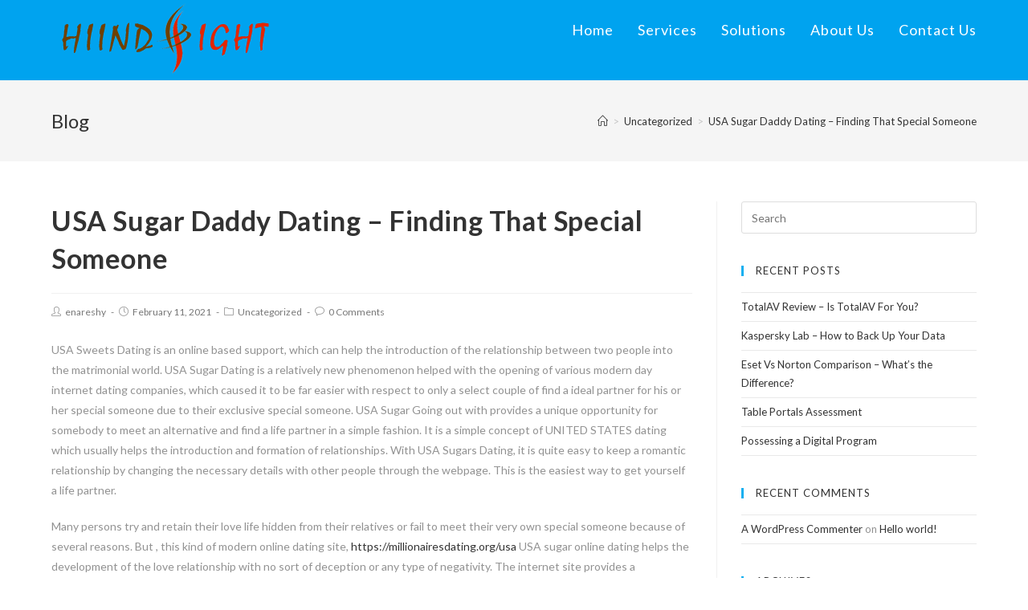

--- FILE ---
content_type: text/html; charset=UTF-8
request_url: https://hiindsight.com/usa-sugar-daddy-dating-finding-that-special-someone/
body_size: 10094
content:
 
<!DOCTYPE html>
<html class="html" lang="en-US" itemscope itemtype="http://schema.org/WebPage">
<head>
	<meta charset="UTF-8">
	<link rel="profile" href="http://gmpg.org/xfn/11">

	<title>USA Sugar Daddy Dating &#8211; Finding That Special Someone &#8211; Hiindsight</title>
<meta name='robots' content='max-image-preview:large' />
<link rel="pingback" href="https://hiindsight.com/xmlrpc.php">
<meta name="viewport" content="width=device-width, initial-scale=1"><link rel='dns-prefetch' href='//fonts.googleapis.com' />
<link rel='dns-prefetch' href='//s.w.org' />
<link rel="alternate" type="application/rss+xml" title="Hiindsight &raquo; Feed" href="https://hiindsight.com/feed/" />
<link rel="alternate" type="application/rss+xml" title="Hiindsight &raquo; Comments Feed" href="https://hiindsight.com/comments/feed/" />
<link rel="alternate" type="application/rss+xml" title="Hiindsight &raquo; USA Sugar Daddy Dating &#8211; Finding That Special Someone Comments Feed" href="https://hiindsight.com/usa-sugar-daddy-dating-finding-that-special-someone/feed/" />
		<script type="text/javascript">
			window._wpemojiSettings = {"baseUrl":"https:\/\/s.w.org\/images\/core\/emoji\/13.0.1\/72x72\/","ext":".png","svgUrl":"https:\/\/s.w.org\/images\/core\/emoji\/13.0.1\/svg\/","svgExt":".svg","source":{"concatemoji":"https:\/\/hiindsight.com\/wp-includes\/js\/wp-emoji-release.min.js?ver=5.7.14"}};
			!function(e,a,t){var n,r,o,i=a.createElement("canvas"),p=i.getContext&&i.getContext("2d");function s(e,t){var a=String.fromCharCode;p.clearRect(0,0,i.width,i.height),p.fillText(a.apply(this,e),0,0);e=i.toDataURL();return p.clearRect(0,0,i.width,i.height),p.fillText(a.apply(this,t),0,0),e===i.toDataURL()}function c(e){var t=a.createElement("script");t.src=e,t.defer=t.type="text/javascript",a.getElementsByTagName("head")[0].appendChild(t)}for(o=Array("flag","emoji"),t.supports={everything:!0,everythingExceptFlag:!0},r=0;r<o.length;r++)t.supports[o[r]]=function(e){if(!p||!p.fillText)return!1;switch(p.textBaseline="top",p.font="600 32px Arial",e){case"flag":return s([127987,65039,8205,9895,65039],[127987,65039,8203,9895,65039])?!1:!s([55356,56826,55356,56819],[55356,56826,8203,55356,56819])&&!s([55356,57332,56128,56423,56128,56418,56128,56421,56128,56430,56128,56423,56128,56447],[55356,57332,8203,56128,56423,8203,56128,56418,8203,56128,56421,8203,56128,56430,8203,56128,56423,8203,56128,56447]);case"emoji":return!s([55357,56424,8205,55356,57212],[55357,56424,8203,55356,57212])}return!1}(o[r]),t.supports.everything=t.supports.everything&&t.supports[o[r]],"flag"!==o[r]&&(t.supports.everythingExceptFlag=t.supports.everythingExceptFlag&&t.supports[o[r]]);t.supports.everythingExceptFlag=t.supports.everythingExceptFlag&&!t.supports.flag,t.DOMReady=!1,t.readyCallback=function(){t.DOMReady=!0},t.supports.everything||(n=function(){t.readyCallback()},a.addEventListener?(a.addEventListener("DOMContentLoaded",n,!1),e.addEventListener("load",n,!1)):(e.attachEvent("onload",n),a.attachEvent("onreadystatechange",function(){"complete"===a.readyState&&t.readyCallback()})),(n=t.source||{}).concatemoji?c(n.concatemoji):n.wpemoji&&n.twemoji&&(c(n.twemoji),c(n.wpemoji)))}(window,document,window._wpemojiSettings);
		</script>
		<style type="text/css">
img.wp-smiley,
img.emoji {
	display: inline !important;
	border: none !important;
	box-shadow: none !important;
	height: 1em !important;
	width: 1em !important;
	margin: 0 .07em !important;
	vertical-align: -0.1em !important;
	background: none !important;
	padding: 0 !important;
}
</style>
	<link rel='stylesheet' id='wp-block-library-css'  href='https://hiindsight.com/wp-includes/css/dist/block-library/style.min.css?ver=5.7.14' type='text/css' media='all' />
<link rel='stylesheet' id='wp-block-library-theme-css'  href='https://hiindsight.com/wp-includes/css/dist/block-library/theme.min.css?ver=5.7.14' type='text/css' media='all' />
<link rel='stylesheet' id='contact-form-7-css'  href='https://hiindsight.com/wp-content/plugins/contact-form-7/includes/css/styles.css?ver=5.1.4' type='text/css' media='all' />
<link rel='stylesheet' id='font-awesome-css'  href='https://hiindsight.com/wp-content/themes/oceanwp/assets/css/third/font-awesome.min.css?ver=4.7.0' type='text/css' media='all' />
<link rel='stylesheet' id='simple-line-icons-css'  href='https://hiindsight.com/wp-content/themes/oceanwp/assets/css/third/simple-line-icons.min.css?ver=2.4.0' type='text/css' media='all' />
<link rel='stylesheet' id='magnific-popup-css'  href='https://hiindsight.com/wp-content/themes/oceanwp/assets/css/third/magnific-popup.min.css?ver=1.0.0' type='text/css' media='all' />
<link rel='stylesheet' id='slick-css'  href='https://hiindsight.com/wp-content/themes/oceanwp/assets/css/third/slick.min.css?ver=1.6.0' type='text/css' media='all' />
<link rel='stylesheet' id='oceanwp-style-css'  href='https://hiindsight.com/wp-content/themes/oceanwp/assets/css/style.min.css?ver=1.7.1' type='text/css' media='all' />
<link rel='stylesheet' id='elementor-frontend-css'  href='https://hiindsight.com/wp-content/plugins/elementor/assets/css/frontend.min.css?ver=2.7.2' type='text/css' media='all' />
<link rel='stylesheet' id='elementor-post-270-css'  href='https://hiindsight.com/wp-content/uploads/elementor/css/post-270.css?ver=1622964620' type='text/css' media='all' />
<link rel='stylesheet' id='oceanwp-google-font-lato-css'  href='//fonts.googleapis.com/css?family=Lato%3A100%2C200%2C300%2C400%2C500%2C600%2C700%2C800%2C900%2C100i%2C200i%2C300i%2C400i%2C500i%2C600i%2C700i%2C800i%2C900i&#038;subset=latin&#038;ver=5.7.14' type='text/css' media='all' />
<script type='text/javascript' src='https://hiindsight.com/wp-includes/js/jquery/jquery.min.js?ver=3.5.1' id='jquery-core-js'></script>
<script type='text/javascript' src='https://hiindsight.com/wp-includes/js/jquery/jquery-migrate.min.js?ver=3.3.2' id='jquery-migrate-js'></script>
<link rel="https://api.w.org/" href="https://hiindsight.com/wp-json/" /><link rel="alternate" type="application/json" href="https://hiindsight.com/wp-json/wp/v2/posts/1660" /><link rel="EditURI" type="application/rsd+xml" title="RSD" href="https://hiindsight.com/xmlrpc.php?rsd" />
<link rel="wlwmanifest" type="application/wlwmanifest+xml" href="https://hiindsight.com/wp-includes/wlwmanifest.xml" /> 
<meta name="generator" content="WordPress 5.7.14" />
<link rel="canonical" href="https://hiindsight.com/usa-sugar-daddy-dating-finding-that-special-someone/" />
<link rel='shortlink' href='https://hiindsight.com/?p=1660' />
<link rel="alternate" type="application/json+oembed" href="https://hiindsight.com/wp-json/oembed/1.0/embed?url=https%3A%2F%2Fhiindsight.com%2Fusa-sugar-daddy-dating-finding-that-special-someone%2F" />
<link rel="alternate" type="text/xml+oembed" href="https://hiindsight.com/wp-json/oembed/1.0/embed?url=https%3A%2F%2Fhiindsight.com%2Fusa-sugar-daddy-dating-finding-that-special-someone%2F&#038;format=xml" />
<style type="text/css">.recentcomments a{display:inline !important;padding:0 !important;margin:0 !important;}</style><link rel="icon" href="https://hiindsight.com/wp-content/uploads/2019/10/YT-PIC-150x150.png" sizes="32x32" />
<link rel="icon" href="https://hiindsight.com/wp-content/uploads/2019/10/YT-PIC.png" sizes="192x192" />
<link rel="apple-touch-icon" href="https://hiindsight.com/wp-content/uploads/2019/10/YT-PIC.png" />
<meta name="msapplication-TileImage" content="https://hiindsight.com/wp-content/uploads/2019/10/YT-PIC.png" />
<!-- OceanWP CSS -->
<style type="text/css">
/* Header CSS */#site-header,.has-transparent-header .is-sticky #site-header,.has-vh-transparent .is-sticky #site-header.vertical-header,#searchform-header-replace{background-color:#00a3ef}#site-header.has-header-media .overlay-header-media{background-color:rgba(0,0,0,0.5)}#site-logo a.site-logo-text{color:#ffffff}#site-logo a.site-logo-text:hover{color:#d1ecff}#site-navigation-wrap .dropdown-menu >li >a,.oceanwp-mobile-menu-icon a,#searchform-header-replace-close{color:#ffffff}#site-navigation-wrap .dropdown-menu >li >a:hover,.oceanwp-mobile-menu-icon a:hover,#searchform-header-replace-close:hover{color:#d1ecff}/* Footer Widgets CSS */#footer-widgets{padding:0}#footer-widgets,#footer-widgets p,#footer-widgets li a:before,#footer-widgets .contact-info-widget span.oceanwp-contact-title,#footer-widgets .recent-posts-date,#footer-widgets .recent-posts-comments,#footer-widgets .widget-recent-posts-icons li .fa{color:#111111}/* Typography CSS */body{font-family:Lato}h1,h2,h3,h4,h5,h6,.theme-heading,.widget-title,.oceanwp-widget-recent-posts-title,.comment-reply-title,.entry-title,.sidebar-box .widget-title{font-family:Lato}#site-logo a.site-logo-text{font-family:Lato}#site-navigation-wrap .dropdown-menu >li >a,#site-header.full_screen-header .fs-dropdown-menu >li >a,#site-header.top-header #site-navigation-wrap .dropdown-menu >li >a,#site-header.center-header #site-navigation-wrap .dropdown-menu >li >a,#site-header.medium-header #site-navigation-wrap .dropdown-menu >li >a,.oceanwp-mobile-menu-icon a{font-size:18px;letter-spacing:1px}
</style></head>

<body class="post-template-default single single-post postid-1660 single-format-standard wp-custom-logo wp-embed-responsive oceanwp-theme sidebar-mobile no-header-border default-breakpoint has-sidebar content-right-sidebar post-in-category-uncategorized has-breadcrumbs elementor-default">

	
	<div id="outer-wrap" class="site clr">

		
		<div id="wrap" class="clr">

			
			
<header id="site-header" class="minimal-header clr" data-height="74" itemscope="itemscope" itemtype="http://schema.org/WPHeader">

	
		
			
			<div id="site-header-inner" class="clr container">

				
				

<div id="site-logo" class="clr" itemscope itemtype="http://schema.org/Brand">

	
	<div id="site-logo-inner" class="clr">

		<a href="https://hiindsight.com/" class="custom-logo-link" rel="home"><img width="290" height="100" src="https://hiindsight.com/wp-content/uploads/2019/09/logo.png" class="custom-logo" alt="Hiindsight" /></a>
	</div><!-- #site-logo-inner -->

	
	
</div><!-- #site-logo -->

			<div id="site-navigation-wrap" class="clr">
		
			
			
			<nav id="site-navigation" class="navigation main-navigation clr" itemscope="itemscope" itemtype="http://schema.org/SiteNavigationElement">

				<ul id="menu-main" class="main-menu dropdown-menu sf-menu"><li id="menu-item-20" class="menu-item menu-item-type-post_type menu-item-object-page menu-item-home menu-item-20"><a href="https://hiindsight.com/" class="menu-link"><span class="text-wrap">Home</span></a></li><li id="menu-item-21" class="menu-item menu-item-type-post_type menu-item-object-page menu-item-21"><a href="https://hiindsight.com/services/" class="menu-link"><span class="text-wrap">Services</span></a></li><li id="menu-item-22" class="menu-item menu-item-type-post_type menu-item-object-page menu-item-22"><a href="https://hiindsight.com/solutions/" class="menu-link"><span class="text-wrap">Solutions</span></a></li><li id="menu-item-23" class="menu-item menu-item-type-post_type menu-item-object-page menu-item-23"><a href="https://hiindsight.com/about-us/" class="menu-link"><span class="text-wrap">About Us</span></a></li><li id="menu-item-24" class="menu-item menu-item-type-post_type menu-item-object-page menu-item-24"><a href="https://hiindsight.com/contact-us/" class="menu-link"><span class="text-wrap">Contact Us</span></a></li></ul>
			</nav><!-- #site-navigation -->

			
			
					</div><!-- #site-navigation-wrap -->
		
		
	
				
	<div class="oceanwp-mobile-menu-icon clr mobile-right">

		
		
		
		<a href="#" class="mobile-menu">
							<i class="fa fa-bars"></i>
							<span class="oceanwp-text">Menu</span>

						</a>

		
		
		
	</div><!-- #oceanwp-mobile-menu-navbar -->


			</div><!-- #site-header-inner -->

			
			
		
				
	
</header><!-- #site-header -->


						
			<main id="main" class="site-main clr" >

				

<header class="page-header">

	
	<div class="container clr page-header-inner">

		
			<h1 class="page-header-title clr" itemprop="headline">Blog</h1>

			
		
		<nav aria-label="Breadcrumbs" class="site-breadcrumbs clr" itemprop="breadcrumb"><ol class="trail-items" itemscope itemtype="http://schema.org/BreadcrumbList"><meta name="numberOfItems" content="3" /><meta name="itemListOrder" content="Ascending" /><li class="trail-item trail-begin" itemprop="itemListElement" itemscope itemtype="http://schema.org/ListItem"><a href="https://hiindsight.com" rel="home" aria-label="Home" itemtype="http://schema.org/Thing" itemprop="item"><span itemprop="name"><span class="icon-home"></span><span class="breadcrumb-home has-icon">Home</span></span></a><span class="breadcrumb-sep">></span><meta content="1" itemprop="position" /></li><li class="trail-item" itemprop="itemListElement" itemscope itemtype="http://schema.org/ListItem"><a href="https://hiindsight.com/category/uncategorized/" itemtype="http://schema.org/Thing" itemprop="item"><span itemprop="name">Uncategorized</span></a><span class="breadcrumb-sep">></span><meta content="2" itemprop="position" /></li><li class="trail-item trail-end" itemprop="itemListElement" itemscope itemtype="http://schema.org/ListItem"><a href="https://hiindsight.com/usa-sugar-daddy-dating-finding-that-special-someone/" itemtype="http://schema.org/Thing" itemprop="item"><span itemprop="name">USA Sugar Daddy Dating &#8211; Finding That Special Someone</span></a><meta content="3" itemprop="position" /></li></ol></nav>
	</div><!-- .page-header-inner -->

	
	
</header><!-- .page-header -->


	
	<div id="content-wrap" class="container clr">

		
		<div id="primary" class="content-area clr">

			
			<div id="content" class="site-content clr">

				
				
<article id="post-1660">

	

<header class="entry-header clr">
	<h2 class="single-post-title entry-title" itemprop="headline">USA Sugar Daddy Dating &#8211; Finding That Special Someone</h2><!-- .single-post-title -->
</header><!-- .entry-header -->



<ul class="meta clr">

	
					<li class="meta-author" itemprop="name"><i class="icon-user"></i><a href="https://hiindsight.com/author/enareshy/" title="Posts by enareshy" rel="author"  itemprop="author" itemscope="itemscope" itemtype="http://schema.org/Person">enareshy</a></li>
		
		
		
		
	
		
					<li class="meta-date" itemprop="datePublished"><i class="icon-clock"></i>February 11, 2021</li>
		
		
		
	
		
		
					<li class="meta-cat"><i class="icon-folder"></i><a href="https://hiindsight.com/category/uncategorized/" rel="category tag">Uncategorized</a></li>
		
		
	
		
		
		
					<li class="meta-comments"><i class="icon-bubble"></i><a href="https://hiindsight.com/usa-sugar-daddy-dating-finding-that-special-someone/#respond" class="comments-link local" >0 Comments</a></li>
		
		
</ul>



<div class="entry-content clr" itemprop="text">
	<p> USA Sweets Dating is an online based support, which can help the introduction of the relationship between two people into the matrimonial world. USA Sugar Dating is a relatively new phenomenon helped with the opening of various modern day internet dating companies, which caused it to be far easier with respect to only a select    couple of find a ideal partner for his or her special someone    due to their exclusive special someone. USA Sugar Going out with provides a unique opportunity for somebody to meet an alternative and find a life partner in a simple fashion. It is a simple concept of UNITED STATES dating which usually helps the introduction and formation of relationships. With USA Sugars Dating, it is quite easy to keep a romantic relationship by changing the necessary details with other people through the webpage. This is the easiest way to get yourself a life partner. </p>
</p>
<p> Many persons try and retain their love life hidden from their relatives or fail to meet their very own special someone because of several reasons. But , this kind of modern online dating site,  <a href="https://millionairesdating.org/usa" rel="nofollow">https://millionairesdating.org/usa</a>  USA sugar online dating helps the development of the love    relationship with no sort of deception or any type of negativity. The internet site provides a straightforward yet effective method of getting the love, which is needed by both these styles the people active in the relationship. The website helps the creation of the relationship without any kind of lies or any kind of negativity. </p>
</p>
<p> There are a number of    reasons that be the reason for the popularity of USA Lonely hearts dating and the growth of sugardaddy. The first and foremost reason is the large number    of individuals that are available on this website. The expansion of sugga daddy is a result of the innovative and informative products which compliment the requirements in the majority of those that wish to have all their life partner. The website to you is the fact that you will find a large number of singles in search of their wife on USA sugar going out with and most of them have been successful in finding their very own life lovers. </p>
<p> <img src="http://lypor.weebly.com/uploads/7/6/2/9/7629663/moulmarina20268-0057_2.jpg" width="640"></img> </p>
<p> Sugga daddy has also used the opportunity of sites dating to introduce several other benefits to the users of USA sugardaddy dating.    The site lets you find plenty of sugar daddies who may be searching for the life companions. You can also find the profile of each sugar daddy. You can easily compare the characteristics of each sugardaddy to find out individual who has features in common with the requirement    and that you wish to date. UNITED STATES sugar dating also allows you to send friend requests in order to sugar daddies to find out if you would like to marry to any of your sugar daddy that you liked in USA. </p>
</p>
<p> You can also become a member of the USA frequent dating web-site called regular pick-up as sugardaddy gives a huge database of conceivable options to suit your needs. When you sign-up with regular    pick-up as the state sugar online dating website, you will be sent a listing of options with regards to meeting males and females in your city. You may then browse through the list to    find out individual who matches your preferences. The list carries a description of each person and his image. You can email or phone the sugardaddy if you find the best person by way of regular pick-up as most of the members of this site are really active and would be able to assist you during your search. </p>
</p>
<p> Sugar daddy websites are the most effective way of finding that special someone. Millions    of people looking to find their wife on standard dating internet sites are regularly looking for the right people to take them as their sugar daddy. The within popularity of the united states sugar daddy sites    will certainly increase within the next couple of months. </p>
</div><!-- .entry -->

<div class="post-tags clr">
	</div>



	<section id="related-posts" class="clr">

		<h3 class="theme-heading related-posts-title">
			<span class="text">You Might Also Like</span>
		</h3>

		<div class="oceanwp-row clr">

			
			
				
				<article class="related-post clr col span_1_of_3 col-1 post-1382 post type-post status-publish format-standard hentry category-uncategorized entry">

					
					<h3 class="related-post-title">
						<a href="https://hiindsight.com/a-review-of-antivirus-new-zealand/" title="A Review of Antivirus New Zealand" rel="bookmark">A Review of Antivirus New Zealand</a>
					</h3><!-- .related-post-title -->
									
					<time class="published" datetime="2021-08-09T00:00:00+00:00"><i class="icon-clock"></i>August 9, 2021</time>

				</article><!-- .related-post -->
				
				
			
				
				<article class="related-post clr col span_1_of_3 col-2 post-950 post type-post status-publish format-standard hentry category-uncategorized entry">

					
					<h3 class="related-post-title">
						<a href="https://hiindsight.com/meme-latino-assessment-a-look-at-the-popular-gay-online-dating-site/" title="Meme Latino Assessment &#8211; A Look at the Popular Gay Online Dating Site" rel="bookmark">Meme Latino Assessment &#8211; A Look at the Popular Gay Online Dating Site</a>
					</h3><!-- .related-post-title -->
									
					<time class="published" datetime="2020-12-09T00:00:00+00:00"><i class="icon-clock"></i>December 9, 2020</time>

				</article><!-- .related-post -->
				
				
			
				
				<article class="related-post clr col span_1_of_3 col-3 post-2898 post type-post status-publish format-standard hentry category-uncategorized entry">

					
					<h3 class="related-post-title">
						<a href="https://hiindsight.com/advantages-for-a-man-to-consider-a-better-half-for-sale-2/" title="Advantages for a Man to Consider a Better half For Sale" rel="bookmark">Advantages for a Man to Consider a Better half For Sale</a>
					</h3><!-- .related-post-title -->
									
					<time class="published" datetime="2021-06-18T00:00:00+00:00"><i class="icon-clock"></i>June 18, 2021</time>

				</article><!-- .related-post -->
				
				
			
		</div><!-- .oceanwp-row -->

	</section><!-- .related-posts -->



 
<section id="comments" class="comments-area clr">

	
	
		<div id="respond" class="comment-respond">
		<h3 id="reply-title" class="comment-reply-title">Leave a Reply <small><a rel="nofollow" id="cancel-comment-reply-link" href="/usa-sugar-daddy-dating-finding-that-special-someone/#respond" style="display:none;">Cancel reply</a></small></h3><form action="https://hiindsight.com/wp-comments-post.php" method="post" id="commentform" class="comment-form" novalidate><div class="comment-textarea"><textarea name="comment" id="comment" cols="39" rows="4" tabindex="100" class="textarea-comment" placeholder="Your Comment Here..."></textarea></div><div class="comment-form-author"><input type="text" name="author" id="author" value="" placeholder="Name (required)" size="22" tabindex="101" aria-required="true" class="input-name" /></div>
<div class="comment-form-email"><input type="text" name="email" id="email" value="" placeholder="Email (required)" size="22" tabindex="102" aria-required="true" class="input-email" /></div>
<div class="comment-form-url"><input type="text" name="url" id="url" value="" placeholder="Website" size="22" tabindex="103" class="input-website" /></div>
<p class="comment-form-cookies-consent"><input id="wp-comment-cookies-consent" name="wp-comment-cookies-consent" type="checkbox" value="yes" /> <label for="wp-comment-cookies-consent">Save my name, email, and website in this browser for the next time I comment.</label></p>
<p class="form-submit"><input name="submit" type="submit" id="comment-submit" class="submit" value="Post Comment" /> <input type='hidden' name='comment_post_ID' value='1660' id='comment_post_ID' />
<input type='hidden' name='comment_parent' id='comment_parent' value='0' />
</p></form>	</div><!-- #respond -->
	
</section><!-- #comments -->
</article>
				
			</div><!-- #content -->

			
		</div><!-- #primary -->

		

<aside id="right-sidebar" class="sidebar-container widget-area sidebar-primary" itemscope="itemscope" itemtype="http://schema.org/WPSideBar">

	
	<div id="right-sidebar-inner" class="clr">

		<div id="search-2" class="sidebar-box widget_search clr">
<form method="get" class="searchform" id="searchform" action="https://hiindsight.com/">
	<input type="text" class="field" name="s" id="s" placeholder="Search">
	</form></div>
		<div id="recent-posts-2" class="sidebar-box widget_recent_entries clr">
		<h4 class="widget-title">Recent Posts</h4>
		<ul>
											<li>
					<a href="https://hiindsight.com/totalav-review-is-totalav-for-you/">TotalAV Review &#8211; Is TotalAV For You?</a>
									</li>
											<li>
					<a href="https://hiindsight.com/kaspersky-lab-how-to-back-up-your-data/">Kaspersky Lab &#8211; How to Back Up Your Data</a>
									</li>
											<li>
					<a href="https://hiindsight.com/eset-vs-norton-comparison-whats-the-difference/">Eset Vs Norton Comparison &#8211; What&#8217;s the Difference?</a>
									</li>
											<li>
					<a href="https://hiindsight.com/table-portals-assessment/">Table Portals Assessment</a>
									</li>
											<li>
					<a href="https://hiindsight.com/possessing-a-digital-program/">Possessing a Digital Program</a>
									</li>
					</ul>

		</div><div id="recent-comments-2" class="sidebar-box widget_recent_comments clr"><h4 class="widget-title">Recent Comments</h4><ul id="recentcomments"><li class="recentcomments"><span class="comment-author-link"><a href='https://wordpress.org/' rel='external nofollow ugc' class='url'>A WordPress Commenter</a></span> on <a href="https://hiindsight.com/hello-world/#comment-1">Hello world!</a></li></ul></div><div id="archives-2" class="sidebar-box widget_archive clr"><h4 class="widget-title">Archives</h4>
			<ul>
					<li><a href='https://hiindsight.com/2022/01/'>January 2022</a></li>
	<li><a href='https://hiindsight.com/2021/12/'>December 2021</a></li>
	<li><a href='https://hiindsight.com/2021/11/'>November 2021</a></li>
	<li><a href='https://hiindsight.com/2021/10/'>October 2021</a></li>
	<li><a href='https://hiindsight.com/2021/09/'>September 2021</a></li>
	<li><a href='https://hiindsight.com/2021/08/'>August 2021</a></li>
	<li><a href='https://hiindsight.com/2021/07/'>July 2021</a></li>
	<li><a href='https://hiindsight.com/2021/06/'>June 2021</a></li>
	<li><a href='https://hiindsight.com/2021/05/'>May 2021</a></li>
	<li><a href='https://hiindsight.com/2021/04/'>April 2021</a></li>
	<li><a href='https://hiindsight.com/2021/03/'>March 2021</a></li>
	<li><a href='https://hiindsight.com/2021/02/'>February 2021</a></li>
	<li><a href='https://hiindsight.com/2021/01/'>January 2021</a></li>
	<li><a href='https://hiindsight.com/2020/12/'>December 2020</a></li>
	<li><a href='https://hiindsight.com/2020/11/'>November 2020</a></li>
	<li><a href='https://hiindsight.com/2020/10/'>October 2020</a></li>
	<li><a href='https://hiindsight.com/2020/09/'>September 2020</a></li>
	<li><a href='https://hiindsight.com/2019/09/'>September 2019</a></li>
			</ul>

			</div><div id="categories-2" class="sidebar-box widget_categories clr"><h4 class="widget-title">Categories</h4>
			<ul>
					<li class="cat-item cat-item-11"><a href="https://hiindsight.com/category/1080pwatch/">1080p,watch</a>
</li>
	<li class="cat-item cat-item-6"><a href="https://hiindsight.com/category/axxosetup/">axxo,setup</a>
</li>
	<li class="cat-item cat-item-14"><a href="https://hiindsight.com/category/axxox64/">axxo,x64</a>
</li>
	<li class="cat-item cat-item-22"><a href="https://hiindsight.com/category/dvd/">dvd</a>
</li>
	<li class="cat-item cat-item-18"><a href="https://hiindsight.com/category/dvdvideos/">dvd,videos</a>
</li>
	<li class="cat-item cat-item-12"><a href="https://hiindsight.com/category/free/">free</a>
</li>
	<li class="cat-item cat-item-31"><a href="https://hiindsight.com/category/freeultimate/">free,ultimate</a>
</li>
	<li class="cat-item cat-item-26"><a href="https://hiindsight.com/category/install/">install</a>
</li>
	<li class="cat-item cat-item-7"><a href="https://hiindsight.com/category/keygen/">keygen</a>
</li>
	<li class="cat-item cat-item-10"><a href="https://hiindsight.com/category/movies/">movies</a>
</li>
	<li class="cat-item cat-item-17"><a href="https://hiindsight.com/category/setup/">setup</a>
</li>
	<li class="cat-item cat-item-24"><a href="https://hiindsight.com/category/tpb/">tpb</a>
</li>
	<li class="cat-item cat-item-1"><a href="https://hiindsight.com/category/uncategorized/">Uncategorized</a>
</li>
	<li class="cat-item cat-item-8"><a href="https://hiindsight.com/category/watchfree/">watch,free</a>
</li>
	<li class="cat-item cat-item-23"><a href="https://hiindsight.com/category/win32/">win32</a>
</li>
			</ul>

			</div><div id="meta-2" class="sidebar-box widget_meta clr"><h4 class="widget-title">Meta</h4>
		<ul>
						<li><a href="https://hiindsight.com/wp-login.php">Log in</a></li>
			<li><a href="https://hiindsight.com/feed/">Entries feed</a></li>
			<li><a href="https://hiindsight.com/comments/feed/">Comments feed</a></li>

			<li><a href="https://wordpress.org/">WordPress.org</a></li>
		</ul>

		</div>
	</div><!-- #sidebar-inner -->

	
</aside><!-- #right-sidebar -->


	</div><!-- #content-wrap -->

	

        </main><!-- #main -->

        
        
        
            
<footer id="footer" class="site-footer" itemscope="itemscope" itemtype="http://schema.org/WPFooter">

    
    <div id="footer-inner" class="clr">

        

<div id="footer-widgets" class="oceanwp-row clr">

	
	<div class="footer-widgets-inner container">

        		<div data-elementor-type="wp-post" data-elementor-id="270" class="elementor elementor-270" data-elementor-settings="[]">
			<div class="elementor-inner">
				<div class="elementor-section-wrap">
							<section class="elementor-element elementor-element-af44024 elementor-section-stretched elementor-section-full_width elementor-section-content-middle elementor-section-height-default elementor-section-height-default elementor-section elementor-top-section" data-id="af44024" data-element_type="section" data-settings="{&quot;stretch_section&quot;:&quot;section-stretched&quot;,&quot;background_background&quot;:&quot;classic&quot;}">
						<div class="elementor-container elementor-column-gap-default">
				<div class="elementor-row">
				<div class="elementor-element elementor-element-bffd009 elementor-column elementor-col-16 elementor-top-column" data-id="bffd009" data-element_type="column">
			<div class="elementor-column-wrap  elementor-element-populated">
					<div class="elementor-widget-wrap">
				<div class="elementor-element elementor-element-73b1e55 elementor-widget elementor-widget-image" data-id="73b1e55" data-element_type="widget" data-widget_type="image.default">
				<div class="elementor-widget-container">
					<div class="elementor-image">
										<img width="290" height="100" src="https://hiindsight.com/wp-content/uploads/2019/09/logo.png" class="attachment-large size-large" alt="" loading="lazy" />											</div>
				</div>
				</div>
						</div>
			</div>
		</div>
				<div class="elementor-element elementor-element-a1e6c37 elementor-column elementor-col-16 elementor-top-column" data-id="a1e6c37" data-element_type="column">
			<div class="elementor-column-wrap">
					<div class="elementor-widget-wrap">
						</div>
			</div>
		</div>
				<div class="elementor-element elementor-element-c5ede2b elementor-column elementor-col-16 elementor-top-column" data-id="c5ede2b" data-element_type="column">
			<div class="elementor-column-wrap  elementor-element-populated">
					<div class="elementor-widget-wrap">
				<div class="elementor-element elementor-element-c17ebcc elementor-widget elementor-widget-heading" data-id="c17ebcc" data-element_type="widget" data-widget_type="heading.default">
				<div class="elementor-widget-container">
			<h2 class="elementor-heading-title elementor-size-default">SERVICES</h2>		</div>
				</div>
				<div class="elementor-element elementor-element-66d51af elementor-widget elementor-widget-heading" data-id="66d51af" data-element_type="widget" data-widget_type="heading.default">
				<div class="elementor-widget-container">
			<h2 class="elementor-heading-title elementor-size-default">Business Consulting<br>Implementation<br>Integration <br>Data Migration<br>Training &amp; Support</h2>		</div>
				</div>
						</div>
			</div>
		</div>
				<div class="elementor-element elementor-element-d8c7e14 elementor-column elementor-col-16 elementor-top-column" data-id="d8c7e14" data-element_type="column">
			<div class="elementor-column-wrap  elementor-element-populated">
					<div class="elementor-widget-wrap">
				<div class="elementor-element elementor-element-8a81bf8 elementor-widget elementor-widget-heading" data-id="8a81bf8" data-element_type="widget" data-widget_type="heading.default">
				<div class="elementor-widget-container">
			<h2 class="elementor-heading-title elementor-size-default">SOLUTIONS</h2>		</div>
				</div>
				<div class="elementor-element elementor-element-d4265f1 elementor-widget elementor-widget-heading" data-id="d4265f1" data-element_type="widget" data-widget_type="heading.default">
				<div class="elementor-widget-container">
			<h2 class="elementor-heading-title elementor-size-default">Digital Twin Product<br>Digital Twin Production<br>Digital Twin Performance<br>Digital Maintenance<br>Automotive, A&amp;D, HM, O&amp;G</h2>		</div>
				</div>
						</div>
			</div>
		</div>
				<div class="elementor-element elementor-element-cbb4276 elementor-column elementor-col-16 elementor-top-column" data-id="cbb4276" data-element_type="column">
			<div class="elementor-column-wrap  elementor-element-populated">
					<div class="elementor-widget-wrap">
				<div class="elementor-element elementor-element-3f350f9 elementor-widget elementor-widget-heading" data-id="3f350f9" data-element_type="widget" data-widget_type="heading.default">
				<div class="elementor-widget-container">
			<h2 class="elementor-heading-title elementor-size-default">TECHNOLOGIES</h2>		</div>
				</div>
				<div class="elementor-element elementor-element-30dd6aa elementor-widget elementor-widget-heading" data-id="30dd6aa" data-element_type="widget" data-widget_type="heading.default">
				<div class="elementor-widget-container">
			<h2 class="elementor-heading-title elementor-size-default">Siemens PLM  - Teamcenter<br>Dassault- Enovia, Delmia<br>ARAS<br>Industry 4.0 / IIOT / ML / AI<br>Blockchain Technologies</h2>		</div>
				</div>
						</div>
			</div>
		</div>
				<div class="elementor-element elementor-element-5324d69 elementor-column elementor-col-16 elementor-top-column" data-id="5324d69" data-element_type="column">
			<div class="elementor-column-wrap  elementor-element-populated">
					<div class="elementor-widget-wrap">
				<div class="elementor-element elementor-element-be87f17 elementor-widget elementor-widget-heading" data-id="be87f17" data-element_type="widget" data-widget_type="heading.default">
				<div class="elementor-widget-container">
			<h2 class="elementor-heading-title elementor-size-default"><a href="/wordpress/contact-us">GET IN TOUCH</a></h2>		</div>
				</div>
				<div class="elementor-element elementor-element-725fbd2 elementor-widget elementor-widget-heading" data-id="725fbd2" data-element_type="widget" data-widget_type="heading.default">
				<div class="elementor-widget-container">
			<h2 class="elementor-heading-title elementor-size-default">naresh.yerrabachu@hiindsight.com<br>Ph: +91 8008345672<br>Telangana, Hyderabad,  India - 500048<br><u>Images credit:</u> www.pixabay.com, www.plm.automation.siemens.com</h2>		</div>
				</div>
						</div>
			</div>
		</div>
						</div>
			</div>
		</section>
						</div>
			</div>
		</div>
		
	</div><!-- .container -->

	
</div><!-- #footer-widgets -->

        
    </div><!-- #footer-inner -->

    
</footer><!-- #footer -->            
        
                        
    </div><!-- #wrap -->

    
</div><!-- #outer-wrap -->



<a id="scroll-top" class="scroll-top-right" href="#"><span class="fa fa-angle-up"></span></a>


<div id="sidr-close">
	<a href="#" class="toggle-sidr-close">
		<i class="icon icon-close"></i><span class="close-text">Close Menu</span>
	</a>
</div>
    
    
<div id="mobile-menu-search" class="clr">
	<form method="get" action="https://hiindsight.com/" class="mobile-searchform">
		<input type="search" name="s" autocomplete="off" placeholder="Search" />
		<button type="submit" class="searchform-submit">
			<i class="icon icon-magnifier"></i>
		</button>
			</form>
</div><!-- .mobile-menu-search -->

<link rel='stylesheet' id='elementor-icons-css'  href='https://hiindsight.com/wp-content/plugins/elementor/assets/lib/eicons/css/elementor-icons.min.css?ver=5.4.0' type='text/css' media='all' />
<link rel='stylesheet' id='elementor-animations-css'  href='https://hiindsight.com/wp-content/plugins/elementor/assets/lib/animations/animations.min.css?ver=2.7.2' type='text/css' media='all' />
<link rel='stylesheet' id='elementor-global-css'  href='https://hiindsight.com/wp-content/uploads/elementor/css/global.css?ver=1622968485' type='text/css' media='all' />
<link rel='stylesheet' id='google-fonts-1-css'  href='https://fonts.googleapis.com/css?family=Lato%3A100%2C100italic%2C200%2C200italic%2C300%2C300italic%2C400%2C400italic%2C500%2C500italic%2C600%2C600italic%2C700%2C700italic%2C800%2C800italic%2C900%2C900italic&#038;ver=5.7.14' type='text/css' media='all' />
<script type='text/javascript' id='contact-form-7-js-extra'>
/* <![CDATA[ */
var wpcf7 = {"apiSettings":{"root":"https:\/\/hiindsight.com\/wp-json\/contact-form-7\/v1","namespace":"contact-form-7\/v1"}};
/* ]]> */
</script>
<script type='text/javascript' src='https://hiindsight.com/wp-content/plugins/contact-form-7/includes/js/scripts.js?ver=5.1.4' id='contact-form-7-js'></script>
<script type='text/javascript' src='https://hiindsight.com/wp-includes/js/comment-reply.min.js?ver=5.7.14' id='comment-reply-js'></script>
<script type='text/javascript' src='https://hiindsight.com/wp-includes/js/imagesloaded.min.js?ver=4.1.4' id='imagesloaded-js'></script>
<script type='text/javascript' src='https://hiindsight.com/wp-content/themes/oceanwp/assets/js/third/magnific-popup.min.js?ver=1.7.1' id='magnific-popup-js'></script>
<script type='text/javascript' src='https://hiindsight.com/wp-content/themes/oceanwp/assets/js/third/lightbox.min.js?ver=1.7.1' id='oceanwp-lightbox-js'></script>
<script type='text/javascript' id='oceanwp-main-js-extra'>
/* <![CDATA[ */
var oceanwpLocalize = {"isRTL":"","menuSearchStyle":"disabled","sidrSource":"#sidr-close, #site-navigation, #mobile-menu-search","sidrDisplace":"1","sidrSide":"left","sidrDropdownTarget":"icon","verticalHeaderTarget":"icon","customSelects":".woocommerce-ordering .orderby, #dropdown_product_cat, .widget_categories select, .widget_archive select, .single-product .variations_form .variations select"};
/* ]]> */
</script>
<script type='text/javascript' src='https://hiindsight.com/wp-content/themes/oceanwp/assets/js/main.min.js?ver=1.7.1' id='oceanwp-main-js'></script>
<script type='text/javascript' src='https://hiindsight.com/wp-includes/js/wp-embed.min.js?ver=5.7.14' id='wp-embed-js'></script>
<!--[if lt IE 9]>
<script type='text/javascript' src='https://hiindsight.com/wp-content/themes/oceanwp/assets/js//third/html5.min.js?ver=1.7.1' id='html5shiv-js'></script>
<![endif]-->
<script type='text/javascript' src='https://hiindsight.com/wp-content/plugins/elementor/assets/js/frontend-modules.min.js?ver=2.7.2' id='elementor-frontend-modules-js'></script>
<script type='text/javascript' src='https://hiindsight.com/wp-includes/js/jquery/ui/core.min.js?ver=1.12.1' id='jquery-ui-core-js'></script>
<script type='text/javascript' src='https://hiindsight.com/wp-content/plugins/elementor/assets/lib/dialog/dialog.min.js?ver=4.7.3' id='elementor-dialog-js'></script>
<script type='text/javascript' src='https://hiindsight.com/wp-content/plugins/elementor/assets/lib/waypoints/waypoints.min.js?ver=4.0.2' id='elementor-waypoints-js'></script>
<script type='text/javascript' src='https://hiindsight.com/wp-content/plugins/elementor/assets/lib/swiper/swiper.min.js?ver=4.4.6' id='swiper-js'></script>
<script type='text/javascript' id='elementor-frontend-js-before'>
var elementorFrontendConfig = {"environmentMode":{"edit":false,"wpPreview":false},"is_rtl":false,"breakpoints":{"xs":0,"sm":480,"md":768,"lg":1025,"xl":1440,"xxl":1600},"version":"2.7.2","urls":{"assets":"https:\/\/hiindsight.com\/wp-content\/plugins\/elementor\/assets\/"},"settings":{"page":[],"general":{"elementor_global_image_lightbox":"yes","elementor_enable_lightbox_in_editor":"yes"}},"post":{"id":1660,"title":"USA Sugar Daddy Dating - Finding That Special Someone","excerpt":""}};
</script>
<script type='text/javascript' src='https://hiindsight.com/wp-content/plugins/elementor/assets/js/frontend.min.js?ver=2.7.2' id='elementor-frontend-js'></script>
</body>
</html>

--- FILE ---
content_type: text/css
request_url: https://hiindsight.com/wp-content/uploads/elementor/css/global.css?ver=1622968485
body_size: 701
content:
.elementor-widget-heading.elementor-widget-heading .elementor-heading-title{color:#6ec1e4;}.elementor-widget-heading .elementor-heading-title{font-family:"Lato", Sans-serif;font-weight:600;}.elementor-widget-image .widget-image-caption{color:#7a7a7a;font-family:"Lato", Sans-serif;font-weight:400;}.elementor-widget-text-editor{color:#7a7a7a;font-family:"Lato", Sans-serif;font-weight:400;}.elementor-widget-text-editor.elementor-drop-cap-view-stacked .elementor-drop-cap{background-color:#6ec1e4;}.elementor-widget-text-editor.elementor-drop-cap-view-framed .elementor-drop-cap, .elementor-widget-text-editor.elementor-drop-cap-view-default .elementor-drop-cap{color:#6ec1e4;border-color:#6ec1e4;}.elementor-widget-button a.elementor-button, .elementor-widget-button .elementor-button{font-family:"Lato", Sans-serif;font-weight:500;background-color:#61ce70;}.elementor-widget-divider{--divider-border-color:#54595f;}.elementor-widget-divider .elementor-divider__text{color:#54595f;font-family:"Lato", Sans-serif;font-weight:400;}.elementor-widget-divider.elementor-view-stacked .elementor-icon{background-color:#54595f;}.elementor-widget-divider.elementor-view-framed .elementor-icon, .elementor-widget-divider.elementor-view-default .elementor-icon{color:#54595f;border-color:#54595f;}.elementor-widget-divider.elementor-view-framed .elementor-icon, .elementor-widget-divider.elementor-view-default .elementor-icon svg{fill:#54595f;}.elementor-widget-image-box .elementor-image-box-content .elementor-image-box-title{color:#6ec1e4;font-family:"Lato", Sans-serif;font-weight:600;}.elementor-widget-image-box .elementor-image-box-content .elementor-image-box-description{color:#7a7a7a;font-family:"Lato", Sans-serif;font-weight:400;}.elementor-widget-icon.elementor-view-stacked .elementor-icon{background-color:#6ec1e4;}.elementor-widget-icon.elementor-view-framed .elementor-icon, .elementor-widget-icon.elementor-view-default .elementor-icon{color:#6ec1e4;border-color:#6ec1e4;}.elementor-widget-icon.elementor-view-framed .elementor-icon, .elementor-widget-icon.elementor-view-default .elementor-icon svg{fill:#6ec1e4;}.elementor-widget-icon-box.elementor-view-stacked .elementor-icon{background-color:#6ec1e4;}.elementor-widget-icon-box.elementor-view-framed .elementor-icon, .elementor-widget-icon-box.elementor-view-default .elementor-icon{fill:#6ec1e4;color:#6ec1e4;border-color:#6ec1e4;}.elementor-widget-icon-box .elementor-icon-box-content .elementor-icon-box-title{color:#6ec1e4;font-family:"Lato", Sans-serif;font-weight:600;}.elementor-widget-icon-box .elementor-icon-box-content .elementor-icon-box-description{color:#7a7a7a;font-family:"Lato", Sans-serif;font-weight:400;}.elementor-widget-star-rating .elementor-star-rating__title{color:#7a7a7a;font-family:"Lato", Sans-serif;font-weight:400;}.elementor-widget-image-carousel .elementor-image-carousel-caption{font-family:"Lato", Sans-serif;font-weight:500;}.elementor-widget-image-gallery .gallery-item .gallery-caption{font-family:"Lato", Sans-serif;font-weight:500;}.elementor-widget-icon-list .elementor-icon-list-item:not(:last-child):after{border-color:#7a7a7a;}.elementor-widget-icon-list .elementor-icon-list-icon i{color:#6ec1e4;}.elementor-widget-icon-list .elementor-icon-list-icon svg{fill:#6ec1e4;}.elementor-widget-icon-list .elementor-icon-list-text{color:#54595f;}.elementor-widget-icon-list .elementor-icon-list-item{font-family:"Lato", Sans-serif;font-weight:400;}.elementor-widget-counter .elementor-counter-number-wrapper{color:#6ec1e4;font-family:"Lato", Sans-serif;font-weight:600;}.elementor-widget-counter .elementor-counter-title{color:#54595f;font-family:"Lato", Sans-serif;font-weight:400;}.elementor-widget-progress .elementor-progress-wrapper .elementor-progress-bar{background-color:#6ec1e4;}.elementor-widget-progress .elementor-title{color:#6ec1e4;font-family:"Lato", Sans-serif;font-weight:400;}.elementor-widget-testimonial .elementor-testimonial-content{color:#7a7a7a;font-family:"Lato", Sans-serif;font-weight:400;}.elementor-widget-testimonial .elementor-testimonial-name{color:#6ec1e4;font-family:"Lato", Sans-serif;font-weight:600;}.elementor-widget-testimonial .elementor-testimonial-job{color:#54595f;font-family:"Lato", Sans-serif;font-weight:400;}.elementor-widget-tabs .elementor-tab-title{color:#6ec1e4;font-family:"Lato", Sans-serif;font-weight:600;}.elementor-widget-tabs .elementor-tab-title.elementor-active{color:#61ce70;}.elementor-widget-tabs .elementor-tab-content{color:#7a7a7a;font-family:"Lato", Sans-serif;font-weight:400;}.elementor-widget-accordion .elementor-accordion .elementor-tab-title{color:#6ec1e4;font-family:"Lato", Sans-serif;font-weight:600;}.elementor-widget-accordion .elementor-accordion .elementor-tab-title.elementor-active{color:#61ce70;}.elementor-widget-accordion .elementor-accordion .elementor-tab-content{color:#7a7a7a;font-family:"Lato", Sans-serif;font-weight:400;}.elementor-widget-toggle .elementor-toggle .elementor-tab-title{color:#6ec1e4;font-family:"Lato", Sans-serif;font-weight:600;}.elementor-widget-toggle .elementor-toggle .elementor-tab-title.elementor-active{color:#61ce70;}.elementor-widget-toggle .elementor-toggle .elementor-tab-content{color:#7a7a7a;font-family:"Lato", Sans-serif;font-weight:400;}.elementor-widget-alert .elementor-alert-title{font-family:"Lato", Sans-serif;font-weight:600;}.elementor-widget-alert .elementor-alert-description{font-family:"Lato", Sans-serif;font-weight:400;}